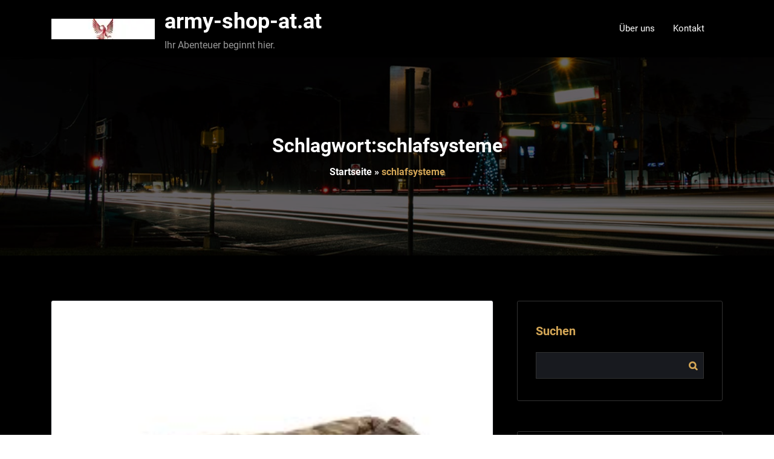

--- FILE ---
content_type: text/html; charset=UTF-8
request_url: https://army-shop-at.at/tag/schlafsysteme/
body_size: 12117
content:
<!DOCTYPE html>
<html lang="de" >
    <head>
        <meta charset="UTF-8">
        <meta http-equiv="X-UA-Compatible" content="IE=edge">
        <meta name="viewport" content="width=device-width,initial-scale=1,shrink-to-fit=no">
        



<style>
    /* Header */

    
    /* Primary Menu */
    
    /* Banner */
    .page-title-section .page-title h1{
        color: #fff !Important;
    }

    /* Breadcrumb */
    
    /* Content */
        body h1 {
            color: #333333 ;
        }
        body .section-header h2:not(.testimonial h2, .funfact h2), body h2:not(.testimonial h2, .funfact h2){
            color: #333333;
        }
        body h3 {
            color: #333333;
        }
        body .entry-header h4 > a:not(.blog-title), body h4, .section-space.contact-detail .contact-area h4,.services h4.entry-title a{
            color: #727272;
        }
        body .blog-author h5, body .comment-detail h5, body h5{
            color: #1c314c;
        }
        .section-header h5.section-subtitle{
            color: #777777;
        }

        body .product-price h5 > a{
            color: #00BFFF;
        }

        body h6, .section-space.contact-detail .contact-area h6 {
            color: #727272;
        }
        p:not(.woocommerce-mini-cart__total, .slider-caption .description, .site-description, .testimonial p, .funfact p,.sidebar p,.footer-sidebar p){
            color: #777777;
        }
   

    /* Sidebar */
    
    /* Footer Widgets */
            .site-footer p {
            color: #fff;
        }
    .custom-logo{width: 171px; height: auto;}
.spice_software_header_btn{ -webkit-border-radius: 0px;border-radius: 0px;}
#content .container{max-width: 1140px;}
#wrapper .site-footer .container{max-width: 1140px;}
</style><meta name='robots' content='index, follow, max-image-preview:large, max-snippet:-1, max-video-preview:-1' />

	<!-- This site is optimized with the Yoast SEO plugin v26.8 - https://yoast.com/product/yoast-seo-wordpress/ -->
	<title>schlafsysteme Archive - army-shop-at.at</title>
	<link rel="canonical" href="https://army-shop-at.at/tag/schlafsysteme/" />
	<meta property="og:locale" content="de_DE" />
	<meta property="og:type" content="article" />
	<meta property="og:title" content="schlafsysteme Archive - army-shop-at.at" />
	<meta property="og:url" content="https://army-shop-at.at/tag/schlafsysteme/" />
	<meta property="og:site_name" content="army-shop-at.at" />
	<meta name="twitter:card" content="summary_large_image" />
	<script type="application/ld+json" class="yoast-schema-graph">{"@context":"https://schema.org","@graph":[{"@type":"CollectionPage","@id":"https://army-shop-at.at/tag/schlafsysteme/","url":"https://army-shop-at.at/tag/schlafsysteme/","name":"schlafsysteme Archive - army-shop-at.at","isPartOf":{"@id":"https://army-shop-at.at/#website"},"primaryImageOfPage":{"@id":"https://army-shop-at.at/tag/schlafsysteme/#primaryimage"},"image":{"@id":"https://army-shop-at.at/tag/schlafsysteme/#primaryimage"},"thumbnailUrl":"https://army-shop-at.at/wp-content/uploads/2024/03/carinthia-schlafsack-14.jpg","breadcrumb":{"@id":"https://army-shop-at.at/tag/schlafsysteme/#breadcrumb"},"inLanguage":"de"},{"@type":"ImageObject","inLanguage":"de","@id":"https://army-shop-at.at/tag/schlafsysteme/#primaryimage","url":"https://army-shop-at.at/wp-content/uploads/2024/03/carinthia-schlafsack-14.jpg","contentUrl":"https://army-shop-at.at/wp-content/uploads/2024/03/carinthia-schlafsack-14.jpg","width":243,"height":208,"caption":"carinthia schlafsack"},{"@type":"BreadcrumbList","@id":"https://army-shop-at.at/tag/schlafsysteme/#breadcrumb","itemListElement":[{"@type":"ListItem","position":1,"name":"Startseite","item":"https://army-shop-at.at/"},{"@type":"ListItem","position":2,"name":"schlafsysteme"}]},{"@type":"WebSite","@id":"https://army-shop-at.at/#website","url":"https://army-shop-at.at/","name":"army-shop-at.at","description":"Ihr Abenteuer beginnt hier.","publisher":{"@id":"https://army-shop-at.at/#organization"},"potentialAction":[{"@type":"SearchAction","target":{"@type":"EntryPoint","urlTemplate":"https://army-shop-at.at/?s={search_term_string}"},"query-input":{"@type":"PropertyValueSpecification","valueRequired":true,"valueName":"search_term_string"}}],"inLanguage":"de"},{"@type":"Organization","@id":"https://army-shop-at.at/#organization","name":"army-shop-at.at","url":"https://army-shop-at.at/","logo":{"@type":"ImageObject","inLanguage":"de","@id":"https://army-shop-at.at/#/schema/logo/image/","url":"https://army-shop-at.at/wp-content/uploads/2024/07/sitelogo.webp","contentUrl":"https://army-shop-at.at/wp-content/uploads/2024/07/sitelogo.webp","width":156,"height":31,"caption":"army-shop-at.at"},"image":{"@id":"https://army-shop-at.at/#/schema/logo/image/"}}]}</script>
	<!-- / Yoast SEO plugin. -->


<link rel="alternate" type="application/rss+xml" title="army-shop-at.at &raquo; Feed" href="https://army-shop-at.at/feed/" />
<link rel="alternate" type="application/rss+xml" title="army-shop-at.at &raquo; Kommentar-Feed" href="https://army-shop-at.at/comments/feed/" />
<link rel="alternate" type="application/rss+xml" title="army-shop-at.at &raquo; schlafsysteme Schlagwort-Feed" href="https://army-shop-at.at/tag/schlafsysteme/feed/" />
<style id='wp-img-auto-sizes-contain-inline-css' type='text/css'>
img:is([sizes=auto i],[sizes^="auto," i]){contain-intrinsic-size:3000px 1500px}
/*# sourceURL=wp-img-auto-sizes-contain-inline-css */
</style>
<link rel='stylesheet' id='spice-software-theme-fonts-css' href='https://army-shop-at.at/wp-content/fonts/8926de3745b73026cd9dd6a5cec75274.css?ver=20201110' type='text/css' media='all' />
<style id='wp-emoji-styles-inline-css' type='text/css'>

	img.wp-smiley, img.emoji {
		display: inline !important;
		border: none !important;
		box-shadow: none !important;
		height: 1em !important;
		width: 1em !important;
		margin: 0 0.07em !important;
		vertical-align: -0.1em !important;
		background: none !important;
		padding: 0 !important;
	}
/*# sourceURL=wp-emoji-styles-inline-css */
</style>
<style id='wp-block-library-inline-css' type='text/css'>
:root{--wp-block-synced-color:#7a00df;--wp-block-synced-color--rgb:122,0,223;--wp-bound-block-color:var(--wp-block-synced-color);--wp-editor-canvas-background:#ddd;--wp-admin-theme-color:#007cba;--wp-admin-theme-color--rgb:0,124,186;--wp-admin-theme-color-darker-10:#006ba1;--wp-admin-theme-color-darker-10--rgb:0,107,160.5;--wp-admin-theme-color-darker-20:#005a87;--wp-admin-theme-color-darker-20--rgb:0,90,135;--wp-admin-border-width-focus:2px}@media (min-resolution:192dpi){:root{--wp-admin-border-width-focus:1.5px}}.wp-element-button{cursor:pointer}:root .has-very-light-gray-background-color{background-color:#eee}:root .has-very-dark-gray-background-color{background-color:#313131}:root .has-very-light-gray-color{color:#eee}:root .has-very-dark-gray-color{color:#313131}:root .has-vivid-green-cyan-to-vivid-cyan-blue-gradient-background{background:linear-gradient(135deg,#00d084,#0693e3)}:root .has-purple-crush-gradient-background{background:linear-gradient(135deg,#34e2e4,#4721fb 50%,#ab1dfe)}:root .has-hazy-dawn-gradient-background{background:linear-gradient(135deg,#faaca8,#dad0ec)}:root .has-subdued-olive-gradient-background{background:linear-gradient(135deg,#fafae1,#67a671)}:root .has-atomic-cream-gradient-background{background:linear-gradient(135deg,#fdd79a,#004a59)}:root .has-nightshade-gradient-background{background:linear-gradient(135deg,#330968,#31cdcf)}:root .has-midnight-gradient-background{background:linear-gradient(135deg,#020381,#2874fc)}:root{--wp--preset--font-size--normal:16px;--wp--preset--font-size--huge:42px}.has-regular-font-size{font-size:1em}.has-larger-font-size{font-size:2.625em}.has-normal-font-size{font-size:var(--wp--preset--font-size--normal)}.has-huge-font-size{font-size:var(--wp--preset--font-size--huge)}.has-text-align-center{text-align:center}.has-text-align-left{text-align:left}.has-text-align-right{text-align:right}.has-fit-text{white-space:nowrap!important}#end-resizable-editor-section{display:none}.aligncenter{clear:both}.items-justified-left{justify-content:flex-start}.items-justified-center{justify-content:center}.items-justified-right{justify-content:flex-end}.items-justified-space-between{justify-content:space-between}.screen-reader-text{border:0;clip-path:inset(50%);height:1px;margin:-1px;overflow:hidden;padding:0;position:absolute;width:1px;word-wrap:normal!important}.screen-reader-text:focus{background-color:#ddd;clip-path:none;color:#444;display:block;font-size:1em;height:auto;left:5px;line-height:normal;padding:15px 23px 14px;text-decoration:none;top:5px;width:auto;z-index:100000}html :where(.has-border-color){border-style:solid}html :where([style*=border-top-color]){border-top-style:solid}html :where([style*=border-right-color]){border-right-style:solid}html :where([style*=border-bottom-color]){border-bottom-style:solid}html :where([style*=border-left-color]){border-left-style:solid}html :where([style*=border-width]){border-style:solid}html :where([style*=border-top-width]){border-top-style:solid}html :where([style*=border-right-width]){border-right-style:solid}html :where([style*=border-bottom-width]){border-bottom-style:solid}html :where([style*=border-left-width]){border-left-style:solid}html :where(img[class*=wp-image-]){height:auto;max-width:100%}:where(figure){margin:0 0 1em}html :where(.is-position-sticky){--wp-admin--admin-bar--position-offset:var(--wp-admin--admin-bar--height,0px)}@media screen and (max-width:600px){html :where(.is-position-sticky){--wp-admin--admin-bar--position-offset:0px}}

/*# sourceURL=wp-block-library-inline-css */
</style><style id='wp-block-archives-inline-css' type='text/css'>
.wp-block-archives{box-sizing:border-box}.wp-block-archives-dropdown label{display:block}
/*# sourceURL=https://army-shop-at.at/wp-includes/blocks/archives/style.min.css */
</style>
<style id='wp-block-categories-inline-css' type='text/css'>
.wp-block-categories{box-sizing:border-box}.wp-block-categories.alignleft{margin-right:2em}.wp-block-categories.alignright{margin-left:2em}.wp-block-categories.wp-block-categories-dropdown.aligncenter{text-align:center}.wp-block-categories .wp-block-categories__label{display:block;width:100%}
/*# sourceURL=https://army-shop-at.at/wp-includes/blocks/categories/style.min.css */
</style>
<style id='wp-block-heading-inline-css' type='text/css'>
h1:where(.wp-block-heading).has-background,h2:where(.wp-block-heading).has-background,h3:where(.wp-block-heading).has-background,h4:where(.wp-block-heading).has-background,h5:where(.wp-block-heading).has-background,h6:where(.wp-block-heading).has-background{padding:1.25em 2.375em}h1.has-text-align-left[style*=writing-mode]:where([style*=vertical-lr]),h1.has-text-align-right[style*=writing-mode]:where([style*=vertical-rl]),h2.has-text-align-left[style*=writing-mode]:where([style*=vertical-lr]),h2.has-text-align-right[style*=writing-mode]:where([style*=vertical-rl]),h3.has-text-align-left[style*=writing-mode]:where([style*=vertical-lr]),h3.has-text-align-right[style*=writing-mode]:where([style*=vertical-rl]),h4.has-text-align-left[style*=writing-mode]:where([style*=vertical-lr]),h4.has-text-align-right[style*=writing-mode]:where([style*=vertical-rl]),h5.has-text-align-left[style*=writing-mode]:where([style*=vertical-lr]),h5.has-text-align-right[style*=writing-mode]:where([style*=vertical-rl]),h6.has-text-align-left[style*=writing-mode]:where([style*=vertical-lr]),h6.has-text-align-right[style*=writing-mode]:where([style*=vertical-rl]){rotate:180deg}
/*# sourceURL=https://army-shop-at.at/wp-includes/blocks/heading/style.min.css */
</style>
<style id='wp-block-latest-comments-inline-css' type='text/css'>
ol.wp-block-latest-comments{box-sizing:border-box;margin-left:0}:where(.wp-block-latest-comments:not([style*=line-height] .wp-block-latest-comments__comment)){line-height:1.1}:where(.wp-block-latest-comments:not([style*=line-height] .wp-block-latest-comments__comment-excerpt p)){line-height:1.8}.has-dates :where(.wp-block-latest-comments:not([style*=line-height])),.has-excerpts :where(.wp-block-latest-comments:not([style*=line-height])){line-height:1.5}.wp-block-latest-comments .wp-block-latest-comments{padding-left:0}.wp-block-latest-comments__comment{list-style:none;margin-bottom:1em}.has-avatars .wp-block-latest-comments__comment{list-style:none;min-height:2.25em}.has-avatars .wp-block-latest-comments__comment .wp-block-latest-comments__comment-excerpt,.has-avatars .wp-block-latest-comments__comment .wp-block-latest-comments__comment-meta{margin-left:3.25em}.wp-block-latest-comments__comment-excerpt p{font-size:.875em;margin:.36em 0 1.4em}.wp-block-latest-comments__comment-date{display:block;font-size:.75em}.wp-block-latest-comments .avatar,.wp-block-latest-comments__comment-avatar{border-radius:1.5em;display:block;float:left;height:2.5em;margin-right:.75em;width:2.5em}.wp-block-latest-comments[class*=-font-size] a,.wp-block-latest-comments[style*=font-size] a{font-size:inherit}
/*# sourceURL=https://army-shop-at.at/wp-includes/blocks/latest-comments/style.min.css */
</style>
<style id='wp-block-latest-posts-inline-css' type='text/css'>
.wp-block-latest-posts{box-sizing:border-box}.wp-block-latest-posts.alignleft{margin-right:2em}.wp-block-latest-posts.alignright{margin-left:2em}.wp-block-latest-posts.wp-block-latest-posts__list{list-style:none}.wp-block-latest-posts.wp-block-latest-posts__list li{clear:both;overflow-wrap:break-word}.wp-block-latest-posts.is-grid{display:flex;flex-wrap:wrap}.wp-block-latest-posts.is-grid li{margin:0 1.25em 1.25em 0;width:100%}@media (min-width:600px){.wp-block-latest-posts.columns-2 li{width:calc(50% - .625em)}.wp-block-latest-posts.columns-2 li:nth-child(2n){margin-right:0}.wp-block-latest-posts.columns-3 li{width:calc(33.33333% - .83333em)}.wp-block-latest-posts.columns-3 li:nth-child(3n){margin-right:0}.wp-block-latest-posts.columns-4 li{width:calc(25% - .9375em)}.wp-block-latest-posts.columns-4 li:nth-child(4n){margin-right:0}.wp-block-latest-posts.columns-5 li{width:calc(20% - 1em)}.wp-block-latest-posts.columns-5 li:nth-child(5n){margin-right:0}.wp-block-latest-posts.columns-6 li{width:calc(16.66667% - 1.04167em)}.wp-block-latest-posts.columns-6 li:nth-child(6n){margin-right:0}}:root :where(.wp-block-latest-posts.is-grid){padding:0}:root :where(.wp-block-latest-posts.wp-block-latest-posts__list){padding-left:0}.wp-block-latest-posts__post-author,.wp-block-latest-posts__post-date{display:block;font-size:.8125em}.wp-block-latest-posts__post-excerpt,.wp-block-latest-posts__post-full-content{margin-bottom:1em;margin-top:.5em}.wp-block-latest-posts__featured-image a{display:inline-block}.wp-block-latest-posts__featured-image img{height:auto;max-width:100%;width:auto}.wp-block-latest-posts__featured-image.alignleft{float:left;margin-right:1em}.wp-block-latest-posts__featured-image.alignright{float:right;margin-left:1em}.wp-block-latest-posts__featured-image.aligncenter{margin-bottom:1em;text-align:center}
/*# sourceURL=https://army-shop-at.at/wp-includes/blocks/latest-posts/style.min.css */
</style>
<style id='wp-block-search-inline-css' type='text/css'>
.wp-block-search__button{margin-left:10px;word-break:normal}.wp-block-search__button.has-icon{line-height:0}.wp-block-search__button svg{height:1.25em;min-height:24px;min-width:24px;width:1.25em;fill:currentColor;vertical-align:text-bottom}:where(.wp-block-search__button){border:1px solid #ccc;padding:6px 10px}.wp-block-search__inside-wrapper{display:flex;flex:auto;flex-wrap:nowrap;max-width:100%}.wp-block-search__label{width:100%}.wp-block-search.wp-block-search__button-only .wp-block-search__button{box-sizing:border-box;display:flex;flex-shrink:0;justify-content:center;margin-left:0;max-width:100%}.wp-block-search.wp-block-search__button-only .wp-block-search__inside-wrapper{min-width:0!important;transition-property:width}.wp-block-search.wp-block-search__button-only .wp-block-search__input{flex-basis:100%;transition-duration:.3s}.wp-block-search.wp-block-search__button-only.wp-block-search__searchfield-hidden,.wp-block-search.wp-block-search__button-only.wp-block-search__searchfield-hidden .wp-block-search__inside-wrapper{overflow:hidden}.wp-block-search.wp-block-search__button-only.wp-block-search__searchfield-hidden .wp-block-search__input{border-left-width:0!important;border-right-width:0!important;flex-basis:0;flex-grow:0;margin:0;min-width:0!important;padding-left:0!important;padding-right:0!important;width:0!important}:where(.wp-block-search__input){appearance:none;border:1px solid #949494;flex-grow:1;font-family:inherit;font-size:inherit;font-style:inherit;font-weight:inherit;letter-spacing:inherit;line-height:inherit;margin-left:0;margin-right:0;min-width:3rem;padding:8px;text-decoration:unset!important;text-transform:inherit}:where(.wp-block-search__button-inside .wp-block-search__inside-wrapper){background-color:#fff;border:1px solid #949494;box-sizing:border-box;padding:4px}:where(.wp-block-search__button-inside .wp-block-search__inside-wrapper) .wp-block-search__input{border:none;border-radius:0;padding:0 4px}:where(.wp-block-search__button-inside .wp-block-search__inside-wrapper) .wp-block-search__input:focus{outline:none}:where(.wp-block-search__button-inside .wp-block-search__inside-wrapper) :where(.wp-block-search__button){padding:4px 8px}.wp-block-search.aligncenter .wp-block-search__inside-wrapper{margin:auto}.wp-block[data-align=right] .wp-block-search.wp-block-search__button-only .wp-block-search__inside-wrapper{float:right}
/*# sourceURL=https://army-shop-at.at/wp-includes/blocks/search/style.min.css */
</style>
<style id='wp-block-group-inline-css' type='text/css'>
.wp-block-group{box-sizing:border-box}:where(.wp-block-group.wp-block-group-is-layout-constrained){position:relative}
/*# sourceURL=https://army-shop-at.at/wp-includes/blocks/group/style.min.css */
</style>
<style id='global-styles-inline-css' type='text/css'>
:root{--wp--preset--aspect-ratio--square: 1;--wp--preset--aspect-ratio--4-3: 4/3;--wp--preset--aspect-ratio--3-4: 3/4;--wp--preset--aspect-ratio--3-2: 3/2;--wp--preset--aspect-ratio--2-3: 2/3;--wp--preset--aspect-ratio--16-9: 16/9;--wp--preset--aspect-ratio--9-16: 9/16;--wp--preset--color--black: #000000;--wp--preset--color--cyan-bluish-gray: #abb8c3;--wp--preset--color--white: #ffffff;--wp--preset--color--pale-pink: #f78da7;--wp--preset--color--vivid-red: #cf2e2e;--wp--preset--color--luminous-vivid-orange: #ff6900;--wp--preset--color--luminous-vivid-amber: #fcb900;--wp--preset--color--light-green-cyan: #7bdcb5;--wp--preset--color--vivid-green-cyan: #00d084;--wp--preset--color--pale-cyan-blue: #8ed1fc;--wp--preset--color--vivid-cyan-blue: #0693e3;--wp--preset--color--vivid-purple: #9b51e0;--wp--preset--gradient--vivid-cyan-blue-to-vivid-purple: linear-gradient(135deg,rgb(6,147,227) 0%,rgb(155,81,224) 100%);--wp--preset--gradient--light-green-cyan-to-vivid-green-cyan: linear-gradient(135deg,rgb(122,220,180) 0%,rgb(0,208,130) 100%);--wp--preset--gradient--luminous-vivid-amber-to-luminous-vivid-orange: linear-gradient(135deg,rgb(252,185,0) 0%,rgb(255,105,0) 100%);--wp--preset--gradient--luminous-vivid-orange-to-vivid-red: linear-gradient(135deg,rgb(255,105,0) 0%,rgb(207,46,46) 100%);--wp--preset--gradient--very-light-gray-to-cyan-bluish-gray: linear-gradient(135deg,rgb(238,238,238) 0%,rgb(169,184,195) 100%);--wp--preset--gradient--cool-to-warm-spectrum: linear-gradient(135deg,rgb(74,234,220) 0%,rgb(151,120,209) 20%,rgb(207,42,186) 40%,rgb(238,44,130) 60%,rgb(251,105,98) 80%,rgb(254,248,76) 100%);--wp--preset--gradient--blush-light-purple: linear-gradient(135deg,rgb(255,206,236) 0%,rgb(152,150,240) 100%);--wp--preset--gradient--blush-bordeaux: linear-gradient(135deg,rgb(254,205,165) 0%,rgb(254,45,45) 50%,rgb(107,0,62) 100%);--wp--preset--gradient--luminous-dusk: linear-gradient(135deg,rgb(255,203,112) 0%,rgb(199,81,192) 50%,rgb(65,88,208) 100%);--wp--preset--gradient--pale-ocean: linear-gradient(135deg,rgb(255,245,203) 0%,rgb(182,227,212) 50%,rgb(51,167,181) 100%);--wp--preset--gradient--electric-grass: linear-gradient(135deg,rgb(202,248,128) 0%,rgb(113,206,126) 100%);--wp--preset--gradient--midnight: linear-gradient(135deg,rgb(2,3,129) 0%,rgb(40,116,252) 100%);--wp--preset--font-size--small: 13px;--wp--preset--font-size--medium: 20px;--wp--preset--font-size--large: 36px;--wp--preset--font-size--x-large: 42px;--wp--preset--spacing--20: 0.44rem;--wp--preset--spacing--30: 0.67rem;--wp--preset--spacing--40: 1rem;--wp--preset--spacing--50: 1.5rem;--wp--preset--spacing--60: 2.25rem;--wp--preset--spacing--70: 3.38rem;--wp--preset--spacing--80: 5.06rem;--wp--preset--shadow--natural: 6px 6px 9px rgba(0, 0, 0, 0.2);--wp--preset--shadow--deep: 12px 12px 50px rgba(0, 0, 0, 0.4);--wp--preset--shadow--sharp: 6px 6px 0px rgba(0, 0, 0, 0.2);--wp--preset--shadow--outlined: 6px 6px 0px -3px rgb(255, 255, 255), 6px 6px rgb(0, 0, 0);--wp--preset--shadow--crisp: 6px 6px 0px rgb(0, 0, 0);}:where(.is-layout-flex){gap: 0.5em;}:where(.is-layout-grid){gap: 0.5em;}body .is-layout-flex{display: flex;}.is-layout-flex{flex-wrap: wrap;align-items: center;}.is-layout-flex > :is(*, div){margin: 0;}body .is-layout-grid{display: grid;}.is-layout-grid > :is(*, div){margin: 0;}:where(.wp-block-columns.is-layout-flex){gap: 2em;}:where(.wp-block-columns.is-layout-grid){gap: 2em;}:where(.wp-block-post-template.is-layout-flex){gap: 1.25em;}:where(.wp-block-post-template.is-layout-grid){gap: 1.25em;}.has-black-color{color: var(--wp--preset--color--black) !important;}.has-cyan-bluish-gray-color{color: var(--wp--preset--color--cyan-bluish-gray) !important;}.has-white-color{color: var(--wp--preset--color--white) !important;}.has-pale-pink-color{color: var(--wp--preset--color--pale-pink) !important;}.has-vivid-red-color{color: var(--wp--preset--color--vivid-red) !important;}.has-luminous-vivid-orange-color{color: var(--wp--preset--color--luminous-vivid-orange) !important;}.has-luminous-vivid-amber-color{color: var(--wp--preset--color--luminous-vivid-amber) !important;}.has-light-green-cyan-color{color: var(--wp--preset--color--light-green-cyan) !important;}.has-vivid-green-cyan-color{color: var(--wp--preset--color--vivid-green-cyan) !important;}.has-pale-cyan-blue-color{color: var(--wp--preset--color--pale-cyan-blue) !important;}.has-vivid-cyan-blue-color{color: var(--wp--preset--color--vivid-cyan-blue) !important;}.has-vivid-purple-color{color: var(--wp--preset--color--vivid-purple) !important;}.has-black-background-color{background-color: var(--wp--preset--color--black) !important;}.has-cyan-bluish-gray-background-color{background-color: var(--wp--preset--color--cyan-bluish-gray) !important;}.has-white-background-color{background-color: var(--wp--preset--color--white) !important;}.has-pale-pink-background-color{background-color: var(--wp--preset--color--pale-pink) !important;}.has-vivid-red-background-color{background-color: var(--wp--preset--color--vivid-red) !important;}.has-luminous-vivid-orange-background-color{background-color: var(--wp--preset--color--luminous-vivid-orange) !important;}.has-luminous-vivid-amber-background-color{background-color: var(--wp--preset--color--luminous-vivid-amber) !important;}.has-light-green-cyan-background-color{background-color: var(--wp--preset--color--light-green-cyan) !important;}.has-vivid-green-cyan-background-color{background-color: var(--wp--preset--color--vivid-green-cyan) !important;}.has-pale-cyan-blue-background-color{background-color: var(--wp--preset--color--pale-cyan-blue) !important;}.has-vivid-cyan-blue-background-color{background-color: var(--wp--preset--color--vivid-cyan-blue) !important;}.has-vivid-purple-background-color{background-color: var(--wp--preset--color--vivid-purple) !important;}.has-black-border-color{border-color: var(--wp--preset--color--black) !important;}.has-cyan-bluish-gray-border-color{border-color: var(--wp--preset--color--cyan-bluish-gray) !important;}.has-white-border-color{border-color: var(--wp--preset--color--white) !important;}.has-pale-pink-border-color{border-color: var(--wp--preset--color--pale-pink) !important;}.has-vivid-red-border-color{border-color: var(--wp--preset--color--vivid-red) !important;}.has-luminous-vivid-orange-border-color{border-color: var(--wp--preset--color--luminous-vivid-orange) !important;}.has-luminous-vivid-amber-border-color{border-color: var(--wp--preset--color--luminous-vivid-amber) !important;}.has-light-green-cyan-border-color{border-color: var(--wp--preset--color--light-green-cyan) !important;}.has-vivid-green-cyan-border-color{border-color: var(--wp--preset--color--vivid-green-cyan) !important;}.has-pale-cyan-blue-border-color{border-color: var(--wp--preset--color--pale-cyan-blue) !important;}.has-vivid-cyan-blue-border-color{border-color: var(--wp--preset--color--vivid-cyan-blue) !important;}.has-vivid-purple-border-color{border-color: var(--wp--preset--color--vivid-purple) !important;}.has-vivid-cyan-blue-to-vivid-purple-gradient-background{background: var(--wp--preset--gradient--vivid-cyan-blue-to-vivid-purple) !important;}.has-light-green-cyan-to-vivid-green-cyan-gradient-background{background: var(--wp--preset--gradient--light-green-cyan-to-vivid-green-cyan) !important;}.has-luminous-vivid-amber-to-luminous-vivid-orange-gradient-background{background: var(--wp--preset--gradient--luminous-vivid-amber-to-luminous-vivid-orange) !important;}.has-luminous-vivid-orange-to-vivid-red-gradient-background{background: var(--wp--preset--gradient--luminous-vivid-orange-to-vivid-red) !important;}.has-very-light-gray-to-cyan-bluish-gray-gradient-background{background: var(--wp--preset--gradient--very-light-gray-to-cyan-bluish-gray) !important;}.has-cool-to-warm-spectrum-gradient-background{background: var(--wp--preset--gradient--cool-to-warm-spectrum) !important;}.has-blush-light-purple-gradient-background{background: var(--wp--preset--gradient--blush-light-purple) !important;}.has-blush-bordeaux-gradient-background{background: var(--wp--preset--gradient--blush-bordeaux) !important;}.has-luminous-dusk-gradient-background{background: var(--wp--preset--gradient--luminous-dusk) !important;}.has-pale-ocean-gradient-background{background: var(--wp--preset--gradient--pale-ocean) !important;}.has-electric-grass-gradient-background{background: var(--wp--preset--gradient--electric-grass) !important;}.has-midnight-gradient-background{background: var(--wp--preset--gradient--midnight) !important;}.has-small-font-size{font-size: var(--wp--preset--font-size--small) !important;}.has-medium-font-size{font-size: var(--wp--preset--font-size--medium) !important;}.has-large-font-size{font-size: var(--wp--preset--font-size--large) !important;}.has-x-large-font-size{font-size: var(--wp--preset--font-size--x-large) !important;}
/*# sourceURL=global-styles-inline-css */
</style>

<style id='classic-theme-styles-inline-css' type='text/css'>
/*! This file is auto-generated */
.wp-block-button__link{color:#fff;background-color:#32373c;border-radius:9999px;box-shadow:none;text-decoration:none;padding:calc(.667em + 2px) calc(1.333em + 2px);font-size:1.125em}.wp-block-file__button{background:#32373c;color:#fff;text-decoration:none}
/*# sourceURL=/wp-includes/css/classic-themes.min.css */
</style>
<link rel='stylesheet' id='cptch_stylesheet-css' href='https://army-shop-at.at/wp-content/plugins/captcha-bws/css/front_end_style.css?ver=5.2.7' type='text/css' media='all' />
<link rel='stylesheet' id='dashicons-css' href='https://army-shop-at.at/wp-includes/css/dashicons.min.css?ver=6.9' type='text/css' media='all' />
<link rel='stylesheet' id='cptch_desktop_style-css' href='https://army-shop-at.at/wp-content/plugins/captcha-bws/css/desktop_style.css?ver=5.2.7' type='text/css' media='all' />
<link rel='stylesheet' id='bootstrap-css' href='https://army-shop-at.at/wp-content/themes/spice-software/assets/css/bootstrap.min.css?ver=4.0.0' type='text/css' media='all' />
<link rel='stylesheet' id='spice-software-style-css' href='https://army-shop-at.at/wp-content/themes/spice-software-dark/style.css?ver=6.9' type='text/css' media='all' />
<link rel='stylesheet' id='jquery-starrtment-css' href='https://army-shop-at.at/wp-content/themes/spice-software/assets/css/jquery.smartmenus.bootstrap-4.css?ver=6.9' type='text/css' media='all' />
<link rel='stylesheet' id='owl-css' href='https://army-shop-at.at/wp-content/themes/spice-software/assets/css/owl.carousel.css?ver=6.9' type='text/css' media='all' />
<link rel='stylesheet' id='font-awesome-css' href='https://army-shop-at.at/wp-content/themes/spice-software/assets/css/font-awesome/css/font-awesome.min.css?ver=6.9' type='text/css' media='all' />
<link rel='stylesheet' id='spice-softwarep-default-css' href='https://army-shop-at.at/wp-content/themes/spice-software/assets/css/default.css?ver=6.9' type='text/css' media='all' />
<link rel='stylesheet' id='spice-software-dark-parent-style-css' href='https://army-shop-at.at/wp-content/themes/spice-software/style.css?ver=6.9' type='text/css' media='all' />
<link rel='stylesheet' id='spice-software-dark-default-style-css' href='https://army-shop-at.at/wp-content/themes/spice-software-dark/assets/css/default.css?ver=6.9' type='text/css' media='all' />
<link rel='stylesheet' id='spice-software-dark-css-css' href='https://army-shop-at.at/wp-content/themes/spice-software-dark/assets/css/dark.css?ver=6.9' type='text/css' media='all' />
<script type="text/javascript" src="https://army-shop-at.at/wp-includes/js/jquery/jquery.min.js?ver=3.7.1" id="jquery-core-js"></script>
<script type="text/javascript" src="https://army-shop-at.at/wp-includes/js/jquery/jquery-migrate.min.js?ver=3.4.1" id="jquery-migrate-js"></script>
<script type="text/javascript" src="https://army-shop-at.at/wp-content/themes/spice-software/assets/js/jquery.mb.YTPlayer.js?ver=6.9" id="spice-software-video-slider-js-js"></script>
<link rel="https://api.w.org/" href="https://army-shop-at.at/wp-json/" /><link rel="alternate" title="JSON" type="application/json" href="https://army-shop-at.at/wp-json/wp/v2/tags/4123" /><link rel="EditURI" type="application/rsd+xml" title="RSD" href="https://army-shop-at.at/xmlrpc.php?rsd" />
<meta name="generator" content="WordPress 6.9" />
    
    <style type="text/css">
                         .testi-4:before {
            background-color: rgba(1, 7, 12, 0.8);
        }
        </style>
    <link rel="icon" href="https://army-shop-at.at/wp-content/uploads/2024/07/siteicon-150x150.webp" sizes="32x32" />
<link rel="icon" href="https://army-shop-at.at/wp-content/uploads/2024/07/siteicon-300x300.webp" sizes="192x192" />
<link rel="apple-touch-icon" href="https://army-shop-at.at/wp-content/uploads/2024/07/siteicon-300x300.webp" />
<meta name="msapplication-TileImage" content="https://army-shop-at.at/wp-content/uploads/2024/07/siteicon-300x300.webp" />
	
    </head>
   <body class="archive tag tag-schlafsysteme tag-4123 wp-custom-logo wp-theme-spice-software wp-child-theme-spice-software-dark wide dark" >
            <div id="page" class="site">
            <a class="skip-link screen-reader-text" href="#content">Springe zum Inhalt</a>
               <div id="wrapper"> 
                <nav class="navbar navbar-expand-lg navbar-light custom ">
	<div class="container">
		<a href="https://army-shop-at.at/" class="navbar-brand custom-logo" rel="home"><img width="156" height="31" src="https://army-shop-at.at/wp-content/uploads/2024/07/sitelogo.webp" class="custom-logo" alt="sitelogo" decoding="async" srcset="https://army-shop-at.at/wp-content/uploads/2024/07/sitelogo.webp 156w, https://army-shop-at.at/wp-content/uploads/2024/07/sitelogo-150x31.webp 150w" sizes="(max-width: 156px) 100vw, 156px" /></a>		
		<div class="custom-logo-link-url"> 
			<h2 class="site-title"><a class="site-title-name" href="https://army-shop-at.at/" rel="home">army-shop-at.at</a>
	    	</h2>
	    				<p class="site-description">Ihr Abenteuer beginnt hier.</p>
					</div>
		<button class="navbar-toggler" type="button" data-toggle="collapse" data-target="#navbarNavDropdown" aria-controls="navbarSupportedContent" aria-expanded="false" aria-label="Navigation umschalten">
			<span class="navbar-toggler-icon"></span>
		</button>
		<div class="collapse navbar-collapse" id="navbarNavDropdown">
			<div class="ml-auto">
			<div class="menu-primary-menu-container"><ul class="nav navbar-nav mr-auto"><li id="menu-item-16" class="menu-item menu-item-type-post_type menu-item-object-page menu-item-16 nav-item"><a class="nav-link"  href="https://army-shop-at.at/about/"><span class="menu-text">Über uns</a></li>
<li id="menu-item-34" class="menu-item menu-item-type-post_type menu-item-object-page menu-item-34 nav-item"><a class="nav-link"  href="https://army-shop-at.at/kontakt/"><span class="menu-text">Kontakt</a></li>
<li class="nav-item"><div class="header-module"></div></li></ul></div>	        </div>
		</div>
	</div>
</nav>            <section class="page-title-section" >		
                                <style type="text/css">
                    .page-title-section .overlay
                    {

                        background-color: rgba(0,0,0,0.6);
                    }
                </style>
                                    <div class="overlay"></div>     
                	
                <div class="container">
                    <div class="row">
                        <div class="col-lg-12 col-md-12">
                                           
                            <div class="page-title text-center text-white">
                            <h1 class="text-white">Schlagwort:schlafsysteme</h1>                            </div>  
                        <ul class="page-breadcrumb text-center"><li></li><span><span><a href="https://army-shop-at.at/">Startseite</a></span> » <span class="breadcrumb_last" aria-current="page">schlafsysteme</span></span></ul>                        </div>
                    </div>	
                </div>
            </section>
            <div class="page-seperate"></div>
                            <div id="content">                       <section class="section-space blog">
    <div class="container">
        <div class="row">
            <div class="col-lg-8 col-md-7 col-sm-12 standard-view"><article  id="post-730" class="post post-730 type-post status-publish format-standard has-post-thumbnail hentry category-uncategorized tag-bergsteigen tag-camping tag-carinthia-schlafsack tag-daunenfuellungen tag-expeditionen tag-extremen-bedingungen tag-feuchtigkeit tag-funktionalitaet tag-g-loft-synthetikfasern tag-herstellung tag-hochwertige tag-innovative-produkte tag-isolierung tag-langlebigkeit tag-marke tag-niedrige-temperaturen tag-outdoor-abenteuer tag-outdoor-enthusiasten tag-qualitaet tag-schlafsaecke tag-schlafsysteme tag-schutz-vor-kaelte tag-tradition tag-trekking tag-waermeleistung tag-wind tag-zuverlaessige">	
		<figure class="post-thumbnail">
		<img width="243" height="208" src="https://army-shop-at.at/wp-content/uploads/2024/03/carinthia-schlafsack-14.jpg" class="img-fluid wp-post-image" alt="blog-image" decoding="async" fetchpriority="high" />		<div class="click-view">
			<a href="https://army-shop-at.at/uncategorized/carinthia-schlafsack/ " title="Hochwertige Carinthia Schlafsäcke für Outdoor-Abenteuer in Österreich"><i class="fa fa-link"></i></a>
		</div>			
	</figure>	
	
    <div class="post-content">
    <div class="entry-date">		<a href="https://army-shop-at.at/1970/01"><span class="date">28 März 2024</span></a>
		
	</div>	<div class="entry-meta">
			
				<a href="https://army-shop-at.at/author/armyshopatat/" alt="Schlagwort"><i class="fa fa-user"></i><span class="author">armyshopatat</span></a>
			<i class="fa fa-folder-open"></i><span class="cat-links" alt="Kategorien"><a href="https://army-shop-at.at/category/uncategorized/" rel="category tag">Uncategorized</a></span>		            <i class="fa fa-tag"></i>
		            <span class="cat-links posttag"><a href="https://army-shop-at.at/tag/bergsteigen/" rel="tag">bergsteigen</a>, <a href="https://army-shop-at.at/tag/camping/" rel="tag">camping</a>, <a href="https://army-shop-at.at/tag/carinthia-schlafsack/" rel="tag">carinthia schlafsack</a>, <a href="https://army-shop-at.at/tag/daunenfuellungen/" rel="tag">daunenfüllungen</a>, <a href="https://army-shop-at.at/tag/expeditionen/" rel="tag">expeditionen</a>, <a href="https://army-shop-at.at/tag/extremen-bedingungen/" rel="tag">extremen bedingungen</a>, <a href="https://army-shop-at.at/tag/feuchtigkeit/" rel="tag">feuchtigkeit</a>, <a href="https://army-shop-at.at/tag/funktionalitaet/" rel="tag">funktionalität</a>, <a href="https://army-shop-at.at/tag/g-loft-synthetikfasern/" rel="tag">g-loft synthetikfasern</a>, <a href="https://army-shop-at.at/tag/herstellung/" rel="tag">herstellung</a>, <a href="https://army-shop-at.at/tag/hochwertige/" rel="tag">hochwertige</a>, <a href="https://army-shop-at.at/tag/innovative-produkte/" rel="tag">innovative produkte</a>, <a href="https://army-shop-at.at/tag/isolierung/" rel="tag">isolierung</a>, <a href="https://army-shop-at.at/tag/langlebigkeit/" rel="tag">langlebigkeit</a>, <a href="https://army-shop-at.at/tag/marke/" rel="tag">marke</a>, <a href="https://army-shop-at.at/tag/niedrige-temperaturen/" rel="tag">niedrige temperaturen</a>, <a href="https://army-shop-at.at/tag/outdoor-abenteuer/" rel="tag">outdoor-abenteuer</a>, <a href="https://army-shop-at.at/tag/outdoor-enthusiasten/" rel="tag">outdoor-enthusiasten</a>, <a href="https://army-shop-at.at/tag/qualitaet/" rel="tag">qualität</a>, <a href="https://army-shop-at.at/tag/schlafsaecke/" rel="tag">schlafsäcke</a>, <a href="https://army-shop-at.at/tag/schlafsysteme/" rel="tag">schlafsysteme</a>, <a href="https://army-shop-at.at/tag/schutz-vor-kaelte/" rel="tag">schutz vor kälte</a>, <a href="https://army-shop-at.at/tag/tradition/" rel="tag">tradition</a>, <a href="https://army-shop-at.at/tag/trekking/" rel="tag">trekking</a>, <a href="https://army-shop-at.at/tag/waermeleistung/" rel="tag">wärmeleistung</a>, <a href="https://army-shop-at.at/tag/wind/" rel="tag">wind</a>, <a href="https://army-shop-at.at/tag/zuverlaessige/" rel="tag">zuverlässige</a></span>
		    			
	</div>

	<header class="entry-header blog-title">
            <h4 class="entry-title blog-title"><a class="blog-title" href="https://army-shop-at.at/uncategorized/carinthia-schlafsack/" alt="blog-title">Hochwertige Carinthia Schlafsäcke für Outdoor-Abenteuer in Österreich</a></h4>
	</header>

	<div class="entry-content">
		

                <p>Carinthia Schlafsack: Hochwertige Schlafsysteme für Outdoor-Abenteuer Carinthia ist eine renommierte Marke, die für ihre hochwertigen Schlafsäcke bekannt ist und Outdoor-Enthusiasten auf der ganzen Welt begeistert. Mit einer langjährigen Tradition in&hellip;</p>


                		             <p><a href = "https://army-shop-at.at/uncategorized/carinthia-schlafsack/" class="more-link">Read More <i class="fa fa-long-arrow-right"></i></a></p>
        	</div>
</div>
</article><div class="row justify-content-center"></div>            </div>	
                <div class="col-lg-4 col-md-5 col-sm-12">
        <div class="sidebar s-l-space">
            <aside id="block-2" class="widget widget_block widget_search"><form role="search" method="get" action="https://army-shop-at.at/" class="wp-block-search__button-outside wp-block-search__text-button wp-block-search"    ><label class="wp-block-search__label" for="wp-block-search__input-1" >Suchen</label><div class="wp-block-search__inside-wrapper" ><input class="wp-block-search__input" id="wp-block-search__input-1" placeholder="" value="" type="search" name="s" required /><button aria-label="Suchen" class="wp-block-search__button wp-element-button" type="submit" >Suchen</button></div></form></aside><aside id="block-3" class="widget widget_block">
<div class="wp-block-group"><div class="wp-block-group__inner-container is-layout-flow wp-block-group-is-layout-flow">
<h2 class="wp-block-heading">Neueste Beiträge</h2>


<ul class="wp-block-latest-posts__list wp-block-latest-posts"><li><a class="wp-block-latest-posts__post-title" href="https://army-shop-at.at/uncategorized/hochtouren-rucksack/">Der ultimative Guide zum perfekten Hochtouren Rucksack: Tipps und Empfehlungen</a></li>
<li><a class="wp-block-latest-posts__post-title" href="https://army-shop-at.at/uncategorized/taktischer-handschuh/">Die Bedeutung von taktischen Handschuhen in Outdoor-Aktivitäten</a></li>
<li><a class="wp-block-latest-posts__post-title" href="https://army-shop-at.at/uncategorized/zweimannzelt/">Ultimativer Guide: Alles, was Sie über Zweimannzelte wissen müssen</a></li>
<li><a class="wp-block-latest-posts__post-title" href="https://army-shop-at.at/uncategorized/hilfiger-rucksack-damen/">Stilvoll unterwegs: Tommy Hilfiger Rucksack für Damen in Österreich</a></li>
<li><a class="wp-block-latest-posts__post-title" href="https://army-shop-at.at/uncategorized/ela-mo-rolltop-rucksack/">Entdecken Sie den vielseitigen Ela Mo Rolltop Rucksack: Stil, Funktionalität und Langlebigkeit vereint!</a></li>
</ul></div></div>
</aside><aside id="block-4" class="widget widget_block">
<div class="wp-block-group"><div class="wp-block-group__inner-container is-layout-flow wp-block-group-is-layout-flow">
<h2 class="wp-block-heading">Neueste Kommentare</h2>


<div class="no-comments wp-block-latest-comments">Es sind keine Kommentare vorhanden.</div></div></div>
</aside><aside id="block-5" class="widget widget_block">
<div class="wp-block-group"><div class="wp-block-group__inner-container is-layout-flow wp-block-group-is-layout-flow">
<h2 class="wp-block-heading">Archiv</h2>


<ul class="wp-block-archives-list wp-block-archives">	<li><a href='https://army-shop-at.at/2026/01/'>Januar 2026</a></li>
	<li><a href='https://army-shop-at.at/2025/12/'>Dezember 2025</a></li>
	<li><a href='https://army-shop-at.at/2025/11/'>November 2025</a></li>
	<li><a href='https://army-shop-at.at/2025/10/'>Oktober 2025</a></li>
	<li><a href='https://army-shop-at.at/2025/09/'>September 2025</a></li>
	<li><a href='https://army-shop-at.at/2025/08/'>August 2025</a></li>
	<li><a href='https://army-shop-at.at/2025/07/'>Juli 2025</a></li>
	<li><a href='https://army-shop-at.at/2025/06/'>Juni 2025</a></li>
	<li><a href='https://army-shop-at.at/2025/05/'>Mai 2025</a></li>
	<li><a href='https://army-shop-at.at/2025/04/'>April 2025</a></li>
	<li><a href='https://army-shop-at.at/2025/03/'>März 2025</a></li>
	<li><a href='https://army-shop-at.at/2025/02/'>Februar 2025</a></li>
	<li><a href='https://army-shop-at.at/2025/01/'>Januar 2025</a></li>
	<li><a href='https://army-shop-at.at/2024/12/'>Dezember 2024</a></li>
	<li><a href='https://army-shop-at.at/2024/11/'>November 2024</a></li>
	<li><a href='https://army-shop-at.at/2024/10/'>Oktober 2024</a></li>
	<li><a href='https://army-shop-at.at/2024/09/'>September 2024</a></li>
	<li><a href='https://army-shop-at.at/2024/08/'>August 2024</a></li>
	<li><a href='https://army-shop-at.at/2024/07/'>Juli 2024</a></li>
	<li><a href='https://army-shop-at.at/2024/06/'>Juni 2024</a></li>
	<li><a href='https://army-shop-at.at/2024/05/'>Mai 2024</a></li>
	<li><a href='https://army-shop-at.at/2024/04/'>April 2024</a></li>
	<li><a href='https://army-shop-at.at/2024/03/'>März 2024</a></li>
	<li><a href='https://army-shop-at.at/2024/02/'>Februar 2024</a></li>
	<li><a href='https://army-shop-at.at/2024/01/'>Januar 2024</a></li>
	<li><a href='https://army-shop-at.at/2023/12/'>Dezember 2023</a></li>
	<li><a href='https://army-shop-at.at/2023/11/'>November 2023</a></li>
	<li><a href='https://army-shop-at.at/2023/10/'>Oktober 2023</a></li>
	<li><a href='https://army-shop-at.at/2023/09/'>September 2023</a></li>
	<li><a href='https://army-shop-at.at/2023/08/'>August 2023</a></li>
	<li><a href='https://army-shop-at.at/2023/07/'>Juli 2023</a></li>
	<li><a href='https://army-shop-at.at/2023/06/'>Juni 2023</a></li>
	<li><a href='https://army-shop-at.at/2023/05/'>Mai 2023</a></li>
</ul></div></div>
</aside><aside id="block-6" class="widget widget_block">
<div class="wp-block-group"><div class="wp-block-group__inner-container is-layout-flow wp-block-group-is-layout-flow">
<h2 class="wp-block-heading">Kategorien</h2>


<ul class="wp-block-categories-list wp-block-categories">	<li class="cat-item cat-item-224"><a href="https://army-shop-at.at/category/bekleidung/">bekleidung</a>
</li>
	<li class="cat-item cat-item-2264"><a href="https://army-shop-at.at/category/damen/">damen</a>
</li>
	<li class="cat-item cat-item-3240"><a href="https://army-shop-at.at/category/deuter/">deuter</a>
</li>
	<li class="cat-item cat-item-5442"><a href="https://army-shop-at.at/category/frauen/">frauen</a>
</li>
	<li class="cat-item cat-item-1685"><a href="https://army-shop-at.at/category/hemd/">hemd</a>
</li>
	<li class="cat-item cat-item-2340"><a href="https://army-shop-at.at/category/hoodie/">hoodie</a>
</li>
	<li class="cat-item cat-item-5441"><a href="https://army-shop-at.at/category/hose/">hose</a>
</li>
	<li class="cat-item cat-item-1412"><a href="https://army-shop-at.at/category/kleider/">kleider</a>
</li>
	<li class="cat-item cat-item-5469"><a href="https://army-shop-at.at/category/louis-vuitton/">louis vuitton</a>
</li>
	<li class="cat-item cat-item-6059"><a href="https://army-shop-at.at/category/maenner/">männer</a>
</li>
	<li class="cat-item cat-item-6293"><a href="https://army-shop-at.at/category/mcm/">mcm</a>
</li>
	<li class="cat-item cat-item-7006"><a href="https://army-shop-at.at/category/nike/">nike</a>
</li>
	<li class="cat-item cat-item-7311"><a href="https://army-shop-at.at/category/safari-kleidung/">safari kleidung</a>
</li>
	<li class="cat-item cat-item-1371"><a href="https://army-shop-at.at/category/stiefel/">stiefel</a>
</li>
	<li class="cat-item cat-item-2339"><a href="https://army-shop-at.at/category/sweatshirt/">sweatshirt</a>
</li>
	<li class="cat-item cat-item-1177"><a href="https://army-shop-at.at/category/taktische-kleidung/">taktische kleidung</a>
</li>
	<li class="cat-item cat-item-2263"><a href="https://army-shop-at.at/category/taschen/">taschen</a>
</li>
	<li class="cat-item cat-item-7554"><a href="https://army-shop-at.at/category/tommy-hilfiger/">tommy hilfiger</a>
</li>
	<li class="cat-item cat-item-5013"><a href="https://army-shop-at.at/category/top/">top</a>
</li>
	<li class="cat-item cat-item-1"><a href="https://army-shop-at.at/category/uncategorized/">Uncategorized</a>
</li>
	<li class="cat-item cat-item-7659"><a href="https://army-shop-at.at/category/vaude/">vaude</a>
</li>
</ul></div></div>
</aside>								
        </div>
    </div>
        </div>
    </div>
</section>
    <footer class="site-footer">  
        <div class="container">
              
        </div>

        <!-- Animation lines-->
        <div _ngcontent-kga-c2="" class="lines">
            <div _ngcontent-kga-c2="" class="line"></div>
            <div _ngcontent-kga-c2="" class="line"></div>
            <div _ngcontent-kga-c2="" class="line"></div>
        </div>
        <!--/ Animation lines-->
        
                    <div class="site-info text-center">
            © Copyright army-shop-at.at
            </div>
            </footer>
            <div class="scroll-up custom right"><a href="#totop"><i class="fa fa-arrow-up"></i></a></div>
    </div>
</div>
</div>
<script type="speculationrules">
{"prefetch":[{"source":"document","where":{"and":[{"href_matches":"/*"},{"not":{"href_matches":["/wp-*.php","/wp-admin/*","/wp-content/uploads/*","/wp-content/*","/wp-content/plugins/*","/wp-content/themes/spice-software-dark/*","/wp-content/themes/spice-software/*","/*\\?(.+)"]}},{"not":{"selector_matches":"a[rel~=\"nofollow\"]"}},{"not":{"selector_matches":".no-prefetch, .no-prefetch a"}}]},"eagerness":"conservative"}]}
</script>
<script>
/(trident|msie)/i.test(navigator.userAgent)&&document.getElementById&&window.addEventListener&&window.addEventListener("hashchange",function(){var t,e=location.hash.substring(1);/^[A-z0-9_-]+$/.test(e)&&(t=document.getElementById(e))&&(/^(?:a|select|input|button|textarea)$/i.test(t.tagName)||(t.tabIndex=-1),t.focus())},!1);
</script>
    <script>

    jQuery('a,input').bind('focus', function() {
             if(!jQuery(this).closest(".menu-item").length ) {
                jQuery("li.dropdown ul").css("display", "none");
            }
    });  
       
    jQuery('a,input').bind('focus', function() {
    if(!jQuery(this).closest(".menu-item").length && !jQuery(this).closest(".search-box-outer").length && ( jQuery(window).width() <= 992) ) {
                jQuery('.navbar-collapse').removeClass('show');
        }
    })
    </script>
<script type="text/javascript" src="https://army-shop-at.at/wp-content/themes/spice-software/assets/js/custom.js?ver=6.9" id="spice-software-custom-js-js"></script>
<script type="text/javascript" src="https://army-shop-at.at/wp-content/themes/spice-software/assets/js/bootstrap.min.js?ver=6.9" id="bootstrap-js"></script>
<script type="text/javascript" src="https://army-shop-at.at/wp-content/themes/spice-software/assets/js/smartmenus/jquery.smartmenus.js?ver=6.9" id="jquery-menu-js"></script>
<script type="text/javascript" src="https://army-shop-at.at/wp-content/themes/spice-software/assets/js/smartmenus/jquery.smartmenus.bootstrap-4.js?ver=6.9" id="jquery-menu-bootstrap-js"></script>
<script type="text/javascript" src="https://army-shop-at.at/wp-content/themes/spice-software/assets/js/owl.carousel.min.js?ver=6.9" id="owl-js"></script>
<script id="wp-emoji-settings" type="application/json">
{"baseUrl":"https://s.w.org/images/core/emoji/17.0.2/72x72/","ext":".png","svgUrl":"https://s.w.org/images/core/emoji/17.0.2/svg/","svgExt":".svg","source":{"concatemoji":"https://army-shop-at.at/wp-includes/js/wp-emoji-release.min.js?ver=6.9"}}
</script>
<script type="module">
/* <![CDATA[ */
/*! This file is auto-generated */
const a=JSON.parse(document.getElementById("wp-emoji-settings").textContent),o=(window._wpemojiSettings=a,"wpEmojiSettingsSupports"),s=["flag","emoji"];function i(e){try{var t={supportTests:e,timestamp:(new Date).valueOf()};sessionStorage.setItem(o,JSON.stringify(t))}catch(e){}}function c(e,t,n){e.clearRect(0,0,e.canvas.width,e.canvas.height),e.fillText(t,0,0);t=new Uint32Array(e.getImageData(0,0,e.canvas.width,e.canvas.height).data);e.clearRect(0,0,e.canvas.width,e.canvas.height),e.fillText(n,0,0);const a=new Uint32Array(e.getImageData(0,0,e.canvas.width,e.canvas.height).data);return t.every((e,t)=>e===a[t])}function p(e,t){e.clearRect(0,0,e.canvas.width,e.canvas.height),e.fillText(t,0,0);var n=e.getImageData(16,16,1,1);for(let e=0;e<n.data.length;e++)if(0!==n.data[e])return!1;return!0}function u(e,t,n,a){switch(t){case"flag":return n(e,"\ud83c\udff3\ufe0f\u200d\u26a7\ufe0f","\ud83c\udff3\ufe0f\u200b\u26a7\ufe0f")?!1:!n(e,"\ud83c\udde8\ud83c\uddf6","\ud83c\udde8\u200b\ud83c\uddf6")&&!n(e,"\ud83c\udff4\udb40\udc67\udb40\udc62\udb40\udc65\udb40\udc6e\udb40\udc67\udb40\udc7f","\ud83c\udff4\u200b\udb40\udc67\u200b\udb40\udc62\u200b\udb40\udc65\u200b\udb40\udc6e\u200b\udb40\udc67\u200b\udb40\udc7f");case"emoji":return!a(e,"\ud83e\u1fac8")}return!1}function f(e,t,n,a){let r;const o=(r="undefined"!=typeof WorkerGlobalScope&&self instanceof WorkerGlobalScope?new OffscreenCanvas(300,150):document.createElement("canvas")).getContext("2d",{willReadFrequently:!0}),s=(o.textBaseline="top",o.font="600 32px Arial",{});return e.forEach(e=>{s[e]=t(o,e,n,a)}),s}function r(e){var t=document.createElement("script");t.src=e,t.defer=!0,document.head.appendChild(t)}a.supports={everything:!0,everythingExceptFlag:!0},new Promise(t=>{let n=function(){try{var e=JSON.parse(sessionStorage.getItem(o));if("object"==typeof e&&"number"==typeof e.timestamp&&(new Date).valueOf()<e.timestamp+604800&&"object"==typeof e.supportTests)return e.supportTests}catch(e){}return null}();if(!n){if("undefined"!=typeof Worker&&"undefined"!=typeof OffscreenCanvas&&"undefined"!=typeof URL&&URL.createObjectURL&&"undefined"!=typeof Blob)try{var e="postMessage("+f.toString()+"("+[JSON.stringify(s),u.toString(),c.toString(),p.toString()].join(",")+"));",a=new Blob([e],{type:"text/javascript"});const r=new Worker(URL.createObjectURL(a),{name:"wpTestEmojiSupports"});return void(r.onmessage=e=>{i(n=e.data),r.terminate(),t(n)})}catch(e){}i(n=f(s,u,c,p))}t(n)}).then(e=>{for(const n in e)a.supports[n]=e[n],a.supports.everything=a.supports.everything&&a.supports[n],"flag"!==n&&(a.supports.everythingExceptFlag=a.supports.everythingExceptFlag&&a.supports[n]);var t;a.supports.everythingExceptFlag=a.supports.everythingExceptFlag&&!a.supports.flag,a.supports.everything||((t=a.source||{}).concatemoji?r(t.concatemoji):t.wpemoji&&t.twemoji&&(r(t.twemoji),r(t.wpemoji)))});
//# sourceURL=https://army-shop-at.at/wp-includes/js/wp-emoji-loader.min.js
/* ]]> */
</script>
	
</body>
</html>
<!--
Performance optimized by W3 Total Cache. Learn more: https://www.boldgrid.com/w3-total-cache/?utm_source=w3tc&utm_medium=footer_comment&utm_campaign=free_plugin

Object Caching 0/0 objects using Memcached
Page Caching using Memcached 

Served from: army-shop-at.at @ 2026-01-20 18:17:34 by W3 Total Cache
-->

--- FILE ---
content_type: text/css
request_url: https://army-shop-at.at/wp-content/themes/spice-software/assets/css/default.css?ver=6.9
body_size: 2317
content:
blockquote {
    border-left: 3px solid #00BFFF;
}
.entry-meta .tag-links a:hover, .entry-meta .tag-links a:focus {
    background-color: #00BFFF;
    border: 1px solid #00BFFF;
}

.entry-content a:hover {
    color: #00BFFF;
}

.title span {
    color: #00BFFF;
}

a:hover, a:not([href]):not([tabindex]):hover{color: #00BFFF;}
.entry-meta a:hover {color: #00BFFF;}

input[type="submit"] {
    background: #00BFFF;
}

.btn-default { 
    background: #00BFFF; 
    border: 1px solid #00BFFF; 
}

.btn-light {
    border: 1px solid #00BFFF; 
}

.btn-light:hover, .btn-light:focus {
    background: #00BFFF;
    border: 1px solid #00BFFF; 
}

.btn-default-dark { 
    background: #00BFFF; 
}

.head-contact-info li a:hover, .head-contact-info li a:focus { color: #00BFFF; }

.custom-social-icons li > a:focus {
    color:#00BFFF;
}

.contact .custom-social-icons li > a:hover, .contact .custom-social-icons li > a:focus {
    background-color: #00BFFF;
}

.custom-social-icons li > a:hover, .custom-social-icons li > a:focus {
    color:#00BFFF;
}

.navbar  .search-box-outer .dropdown-menu {
    border-top: solid 1px #00BFFF;
}

.search-form input[type="submit"] {
    background: #00BFFF none repeat scroll 0 0;
    border: 1px solid #00BFFF;
}

.owl-carousel .owl-prev:hover, 
.owl-carousel .owl-prev:focus { 
    background-color: #00BFFF;
}
.owl-carousel .owl-next:hover, 
.owl-carousel .owl-next:focus { 
    background-color: #00BFFF;
}

.cta_content, .cta_main {background-color: #00BFFF; }

.cta_content .btn-light {
    color: #00BFFF;
}

.cta_content .btn-light:hover {
    background: #00BFFF;
}

.cta_content a:after {
    color: #00BFFF; 
}

.services .post:hover {
    background-color: #00BFFF;
}

.services .post-thumbnail i.fa {
    background-color: #00BFFF;
}

.services .post:hover .post-thumbnail i.fa{
    color: #00BFFF;
}

.testimonial .rating {
    color: #00BFFF;
}

.funfact {
    background-color: #00BFFF; 
}

.funfact-inner:hover .funfact-icon {
    color: #00BFFF;
}

.entry-date {
    background: #00BFFF;
}

.remove-image{
    background: #00BFFF;
}

.entry-content p a:hover{color: #00BFFF;}

.blog a:hover i 
/*.blog a:hover span*/
{color: #00BFFF;}

body .pagination li a.page-link.active, .woocommerce .woocommerce-pagination li .page-numbers.current{
    color: #00BFFF;
}

.pagination .page-link:active{
    background-color: #00BFFF;
    border-color: #00BFFF;
}

.sidebar .custom-social-icons li > a {color: #00BFFF;}

.sidebar .custom-social-icons li > a:hover{
    background-color: #00BFFF;
}

.widget .widget-title {
    color: #00BFFF;
}

.widget .search-submit , .widget .search-field [type=submit] {
    color: #00BFFF;
}

.widget .tagcloud a:hover{
    background-color: #00BFFF; 
}

.team .list-inline-item a{
    color: #00BFFF;
}

.team .list-inline-item a:hover,.list-inline-item a:focus {
    background-color: #00BFFF ;
}

.woocommerce ul.products li.product .onsale, .products span.onsale, .woocommerce span.onsale{
    background: #00BFFF;
}

.cart-header > a .cart-total {
    background: #00BFFF;
}
.add-to-cart a {
    color: #00BFFF;
}

.add-to-cart a:hover { 
    background: #00BFFF;
}

.contact-icon i {
    color:#00BFFF;
}

.page-breadcrumb li {
    color:#00BFFF; 
}

.page-breadcrumb li a:hover{
    color:#00BFFF;
}

.about-subtitle{
    color:#00BFFF;
}

.about-header .btn-default:hover,.about-header  .btn-default:focus {
    border: 1px solid #00BFFF;
}

.img-decorate{
    background: #00BFFF;
}

.contact-detail-area i {
    color: #00BFFF;
}

.contant-form .wpcf7-form-control-wrap:after {
    color: #00BFFF;
}

.md-pills .nav-link.active {
    background-color: #00BFFF;
}

.portfolio .tab-content .portfolio-thumbnail .entry-title a {
    color: #00BFFF;
} 

.portfolio .tab-content .portfolio-thumbnail i {
    color: #00BFFF;
    border: 1px solid #00BFFF;
}

.error-page .custom-social-icons li > a:hover,.error-page .custom-social-icons li > a:focus {
    background-color:#00BFFF;
}

.footer-sidebar .woocommerce ul.product_list_widget li a:hover {
    color: #00BFFF;
}

.footer-sidebar a:hover{color:#00BFFF;}

.scroll-up a {
    background: #00BFFF;
}

.related-post .single-post .fa {
    color: #00BFFF;
}

.related-post .single-post a:hover .fa{
    background:#00BFFF; 
}

.comment-form .comment-reply-title{
    color: #00BFFF;
}

.comment-form .blog-form-group:after {
    color: #00BFFF;
}

.comment-form .blog-form-group-textarea:after {
    color: #00BFFF;
}

.services2 .post::before {
    background-color: #00BFFF;
}

.services2 .post-thumbnail i.fa {
    color: #00BFFF;  
}

.services3 .post-thumbnail i.fa {
    background: #00BFFF;
}

.services3 .post-thumbnail i.fa {
    box-shadow: #00BFFF 0px 0px 0px 2px;
}

.services3 .post:hover .post-thumbnail i.fa {
    color: #00BFFF; 
}

.services3 .post-thumbnail img {
    box-shadow: #00BFFF 0px 0px 0px 2px;
}

.services3 .post:hover .post-thumbnail img {
    color: #00BFFF; 
}

#testimonial-carousel2 .testmonial-block,.page-template-template-testimonial-6 .testmonial-block {
    border-left: 4px solid #00BFFF;
}

.page-template-template-testimonial-6 .testmonial-block:before, #testimonial-carousel2 .testmonial-block:before {
    border-top: 25px solid #00BFFF;
}

.team2 .team-grid .card-body .list-inline li > a:hover {
    color: #00BFFF;
}

.team3 .team-grid .card-body .list-inline li > a:hover {
    color: #00BFFF;
}

.services4 .post-thumbnail i.fa {
    color: #00BFFF;  
} 

.team4 .team-grid .list-inline li > a:hover {
    color: #00BFFF;
}

.site-info span a:hover {color: #00BFFF;}

.site-info .site-privacy a:hover{
    color:#00BFFF;
}

.owl-theme .owl-dots .owl-dot.active span {
    background-color: #00BFFF;
    box-shadow: #00BFFF 0px 0px 0px 2px;
}

#searchbar_fullscreen .btn {
    background-color: #00BFFF;
}

.page-breadcrumb a:hover{
    color: #00BFFF;
}

/*jquery.smarmenu.bootstrap-4 css*/
.navbar .nav .nav-item:hover .nav-link, 
.navbar .nav .nav-item.active .nav-link {
    color: #00BFFF;
}
.dropdown-item.active, .dropdown-item:active,.dropdown-item:hover {
    color:#00BFFF;
}

.footer-sidebar .widget .widget-title:after {
    background: #00BFFF;
}

.navbar ul li a .menu-text:hover:after,.navbar .nav li.active .nav-link .menu-text:after,.navbar-nav .show .dropdown-menu > .active > .menu-text:after , .navbar-nav .show .dropdown-menu > .active > .menu-text:focus {
    background: #00BFFF;
}
/*jquery.smarmenu.bootstrap-4 css*/

.breadcrumb_last{
    color: #00BFFF;
}

.entry-meta a:hover span {
    color:#00BFFF;
}

.entry-meta i {
    color: #00BFFF;
}

.nav-links .page-numbers.current {
    color: #00BFFF
}

.page-numbers {
    color: #00BFFF;
}

.gallery-item > div > a:focus {
    box-shadow: 0 0 0 2px #00BFFF;
}

.woocommerce ul.products li.product .button, .owl-item .item .cart .add_to_cart_button {
    background-color: #00BFFF;
}

.woocommerce p.stars a {
    color: #00BFFF;
}

.woocommerce div.product form.cart .button, .woocommerce a.button, .woocommerce a.button:hover, .woocommerce a.button, .woocommerce .woocommerce-Button, .woocommerce .cart input.button, .woocommerce input.button.alt, .woocommerce button.button, .woocommerce #respond input#submit, .woocommerce .cart input.button:hover, .woocommerce .cart input.button:focus, .woocommerce input.button.alt:hover, .woocommerce input.button.alt:focus, .woocommerce input.button:hover, .woocommerce input.button:focus, .woocommerce button.button:hover, .woocommerce button.button:focus, .woocommerce #respond input#submit:hover, .woocommerce #respond input#submit:focus, .woocommerce-cart .wc-proceed-to-checkout a.checkout-button, .woocommerce button.button.alt  {
        background: #00BFFF;
}

.woocommerce #respond input#submit.alt:hover, .woocommerce a.button.alt:hover, .woocommerce button.button.alt:hover, .woocommerce input.button.alt:hover,.woocommerce a.button,.woocommerce a.button:hover  {
        background-color: #00BFFF;
}
.woocommerce-error, .woocommerce-info, .woocommerce-message {
    border-top-color: #00BFFF;
}

.woocommerce-error::before, .woocommerce-info::before, .woocommerce-message::before {
    color: #00BFFF;
}

.woocommerce div.product form.cart .button {
    background-color: #00BFFF;
}

.woocommerce div.product .woocommerce-tabs ul.tabs li.active {
    background: #00BFFF;
    border-bottom-color: #00BFFF;
}

.team4 .list-inline  > a:hover {
    color: #00BFFF;
}
button, input[type="button"], input[type="submit"] {
    background-color: #00BFFF;
}
.taxonomy-list a:hover {
    color: #00BFFF;
}
.woocommerce nav.woocommerce-pagination ul li span.current {
    background: #00BFFF;
}
.woocommerce .widget_price_filter .ui-slider .ui-slider-range,
.woocommerce .widget_price_filter .ui-slider .ui-slider-handle {
   background-color: #00BFFF;
}
.blog.home-blog .entry-header .entry-title a:hover{
    color: #00BFFF;
}
.spice-software-preloader-cube .spice-software-cube:before {background: #00BFFF;}
.spice_software_header_btn {background-color: #00BFFF;}
.eight .spice_software_header_btn:hover {background-color: #00BFFF;}
.navbar .nav .nav-item.html a:hover{color: #00BFFF;}
.nav-item.radix-html a:hover {
    color: #00BFFF;
}
.pagination .page-link:hover, .nav-links .page-numbers:hover{
    color:#00BFFF;
}
@media (max-width: 768px) {
    .navbar4 .header-lt {
        background: #00BFFF;
        padding: 15px;
    }
} 
.dark .pagination .page-link,.nav-links .page-numbers,.dark .comment-section a:hover {
    color: #00BFFF;
   
}
.dark .sidebar ul li a:hover {
    color: #00BFFF;
}
.navbar .nav .nav-item:hover .nav-link, .navbar .nav .nav-item.active .nav-link, .dropdown-menu > li.active > a, .navbar .nav .nav-item.current_page_parent .nav-link {
    color: #00BFFF;
}
.navbar-nav a.bg-light:focus, .navbar-nav a.bg-light:hover, .navbar-nav button.bg-light:focus, .navbar-nav button.bg-light:hover {
    color: #00BFFF !important;
}

/*New widget css*/
.sidebar .wp-block-search .wp-block-search__label,.sidebar .wc-block-product-search__label,.sidebar .widget.widget_block h1,.sidebar .widget.widget_block h2,.sidebar .widget.widget_block h3,.sidebar .widget.widget_block h4,.sidebar .widget.widget_block h5,.sidebar .widget.widget_block h6{
    color:#00BFFF;
}

 .widget .wp-block-tag-cloud a:hover {
    background-color: #00BFFF;
    color:#fff;
}
.footer-sidebar .wp-block-search .wp-block-search__label,.footer-sidebar .widget.widget_block h1,.footer-sidebar .widget.widget_block h2,.footer-sidebar .widget.widget_block h3,.footer-sidebar .widget.widget_block h4,.footer-sidebar .widget.widget_block h5,.footer-sidebar .widget.widget_block h6{   
     color: #00BFFF; }
.footer-sidebar .wp-block-search__label:after,.footer-sidebar .widget_block h1:after,
.footer-sidebar .widget_block h2:after,.footer-sidebar .widget_block h3:after,.footer-sidebar .widget_block h4:after,.footer-sidebar .widget_block h5:after,
.footer-sidebar .widget_block h6:after{
     background: #00BFFF;
}     
.wp-block-search__button:after{
   color:#00BFFF;
}
.footer-sidebar .wp-block-search .wp-block-search__label:after, 
.footer-sidebar .widget.widget_block h1:after, 
.footer-sidebar .widget.widget_block h2:after, 
.footer-sidebar .widget.widget_block h3:after, 
.footer-sidebar .widget.widget_block h4:after, 
.footer-sidebar .widget.widget_block h5:after, 
.footer-sidebar .widget.widget_block h6:after{
     background-color:#00BFFF;
}

.widget .search-submit, 
.sidebar .widget.widget_block:is(h1,h2,h3,h4,h5,h6){
    color:#00BFFF;
}